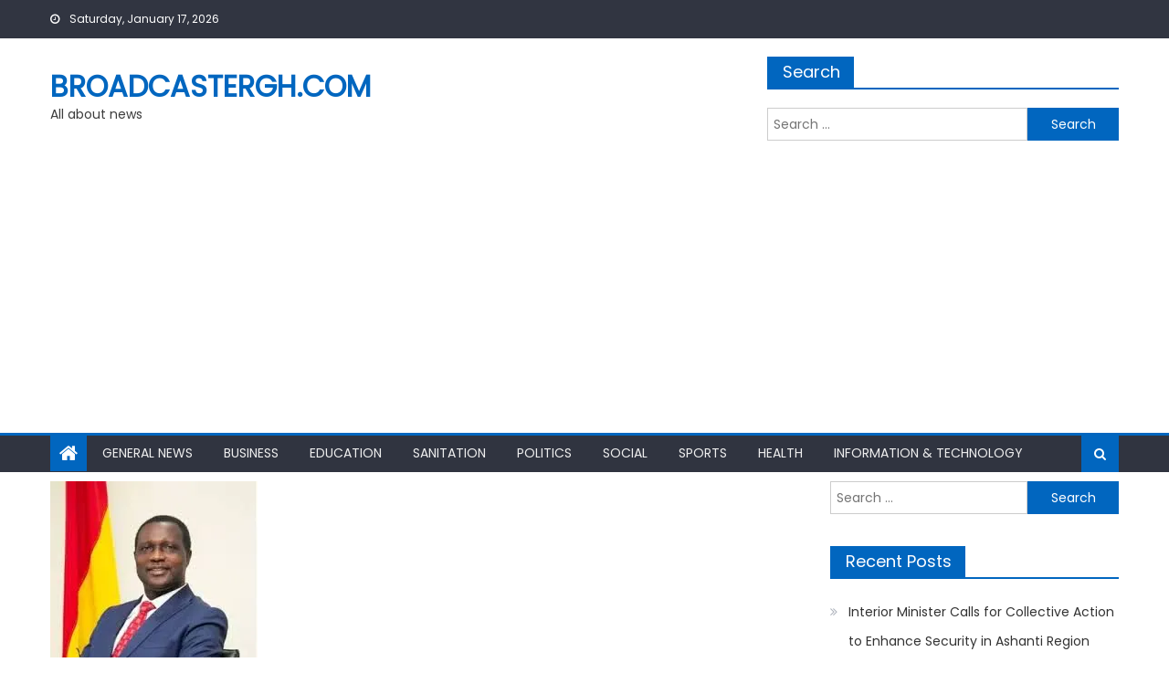

--- FILE ---
content_type: text/html; charset=UTF-8
request_url: https://broadcastergh.com/prioritize-science-ahead-of-2023-school-selection-moe-to-students/
body_size: 17803
content:
<!DOCTYPE html>
<html lang="en-US">
<head>
    <meta charset="UTF-8">
    <meta name="viewport" content="width=device-width, initial-scale=1">
    <link rel="profile" href="http://gmpg.org/xfn/11">
    <link rel="pingback" href="https://broadcastergh.com/xmlrpc.php">
    <meta name='robots' content='index, follow, max-image-preview:large, max-snippet:-1, max-video-preview:-1' />

	<!-- This site is optimized with the Yoast SEO plugin v26.7 - https://yoast.com/wordpress/plugins/seo/ -->
	<title>Prioritize Science Ahead Of 2023 School Selection-MoE to students &#187; Broadcastergh.com</title>
	<link rel="canonical" href="https://broadcastergh.com/prioritize-science-ahead-of-2023-school-selection-moe-to-students/" />
	<meta property="og:locale" content="en_US" />
	<meta property="og:type" content="article" />
	<meta property="og:title" content="Prioritize Science Ahead Of 2023 School Selection-MoE to students &#187; Broadcastergh.com" />
	<meta property="og:description" content="1,308&nbsp; The Ministry of Education through this communication is urging all prospective first-year Senior High School (SHS) students and their parents/guardians to prioritize the selection of science courses as the 2023 school selection and placement process has commenced. This call aligns with the Ministry of Education&#8217;s strategic plan for 2018-2030, which aims at achieving a [&hellip;]" />
	<meta property="og:url" content="https://broadcastergh.com/prioritize-science-ahead-of-2023-school-selection-moe-to-students/" />
	<meta property="og:site_name" content="Broadcastergh.com" />
	<meta property="article:published_time" content="2023-09-18T16:11:22+00:00" />
	<meta property="og:image" content="https://i0.wp.com/broadcastergh.com/wp-content/uploads/2023/09/download-2023-09-18T160938.357.jpeg?fit=227%2C222&ssl=1" />
	<meta property="og:image:width" content="227" />
	<meta property="og:image:height" content="222" />
	<meta property="og:image:type" content="image/jpeg" />
	<meta name="author" content="Foster Ayisah" />
	<meta name="twitter:card" content="summary_large_image" />
	<meta name="twitter:label1" content="Written by" />
	<meta name="twitter:data1" content="Foster Ayisah" />
	<meta name="twitter:label2" content="Est. reading time" />
	<meta name="twitter:data2" content="1 minute" />
	<script type="application/ld+json" class="yoast-schema-graph">{"@context":"https://schema.org","@graph":[{"@type":"Article","@id":"https://broadcastergh.com/prioritize-science-ahead-of-2023-school-selection-moe-to-students/#article","isPartOf":{"@id":"https://broadcastergh.com/prioritize-science-ahead-of-2023-school-selection-moe-to-students/"},"author":{"name":"Foster Ayisah","@id":"https://broadcastergh.com/#/schema/person/0c0d41e210fe5973da409c54b71c9908"},"headline":"Prioritize Science Ahead Of 2023 School Selection-MoE to students","datePublished":"2023-09-18T16:11:22+00:00","mainEntityOfPage":{"@id":"https://broadcastergh.com/prioritize-science-ahead-of-2023-school-selection-moe-to-students/"},"wordCount":153,"commentCount":0,"image":{"@id":"https://broadcastergh.com/prioritize-science-ahead-of-2023-school-selection-moe-to-students/#primaryimage"},"thumbnailUrl":"https://i0.wp.com/broadcastergh.com/wp-content/uploads/2023/09/download-2023-09-18T160938.357.jpeg?fit=227%2C222&ssl=1","articleSection":["Education"],"inLanguage":"en-US","potentialAction":[{"@type":"CommentAction","name":"Comment","target":["https://broadcastergh.com/prioritize-science-ahead-of-2023-school-selection-moe-to-students/#respond"]}]},{"@type":"WebPage","@id":"https://broadcastergh.com/prioritize-science-ahead-of-2023-school-selection-moe-to-students/","url":"https://broadcastergh.com/prioritize-science-ahead-of-2023-school-selection-moe-to-students/","name":"Prioritize Science Ahead Of 2023 School Selection-MoE to students &#187; Broadcastergh.com","isPartOf":{"@id":"https://broadcastergh.com/#website"},"primaryImageOfPage":{"@id":"https://broadcastergh.com/prioritize-science-ahead-of-2023-school-selection-moe-to-students/#primaryimage"},"image":{"@id":"https://broadcastergh.com/prioritize-science-ahead-of-2023-school-selection-moe-to-students/#primaryimage"},"thumbnailUrl":"https://i0.wp.com/broadcastergh.com/wp-content/uploads/2023/09/download-2023-09-18T160938.357.jpeg?fit=227%2C222&ssl=1","datePublished":"2023-09-18T16:11:22+00:00","author":{"@id":"https://broadcastergh.com/#/schema/person/0c0d41e210fe5973da409c54b71c9908"},"breadcrumb":{"@id":"https://broadcastergh.com/prioritize-science-ahead-of-2023-school-selection-moe-to-students/#breadcrumb"},"inLanguage":"en-US","potentialAction":[{"@type":"ReadAction","target":["https://broadcastergh.com/prioritize-science-ahead-of-2023-school-selection-moe-to-students/"]}]},{"@type":"ImageObject","inLanguage":"en-US","@id":"https://broadcastergh.com/prioritize-science-ahead-of-2023-school-selection-moe-to-students/#primaryimage","url":"https://i0.wp.com/broadcastergh.com/wp-content/uploads/2023/09/download-2023-09-18T160938.357.jpeg?fit=227%2C222&ssl=1","contentUrl":"https://i0.wp.com/broadcastergh.com/wp-content/uploads/2023/09/download-2023-09-18T160938.357.jpeg?fit=227%2C222&ssl=1","width":227,"height":222},{"@type":"BreadcrumbList","@id":"https://broadcastergh.com/prioritize-science-ahead-of-2023-school-selection-moe-to-students/#breadcrumb","itemListElement":[{"@type":"ListItem","position":1,"name":"Home","item":"https://broadcastergh.com/"},{"@type":"ListItem","position":2,"name":"Stories","item":"https://broadcastergh.com/stories/"},{"@type":"ListItem","position":3,"name":"Prioritize Science Ahead Of 2023 School Selection-MoE to students"}]},{"@type":"WebSite","@id":"https://broadcastergh.com/#website","url":"https://broadcastergh.com/","name":"Broadcastergh.com","description":"All about news","potentialAction":[{"@type":"SearchAction","target":{"@type":"EntryPoint","urlTemplate":"https://broadcastergh.com/?s={search_term_string}"},"query-input":{"@type":"PropertyValueSpecification","valueRequired":true,"valueName":"search_term_string"}}],"inLanguage":"en-US"},{"@type":"Person","@id":"https://broadcastergh.com/#/schema/person/0c0d41e210fe5973da409c54b71c9908","name":"Foster Ayisah","image":{"@type":"ImageObject","inLanguage":"en-US","@id":"https://broadcastergh.com/#/schema/person/image/","url":"https://secure.gravatar.com/avatar/f0b0dad5ca36cca41c303e3cf7838bf08aa7fdc581de9ffeecd11ab12d90b19e?s=96&d=mm&r=g","contentUrl":"https://secure.gravatar.com/avatar/f0b0dad5ca36cca41c303e3cf7838bf08aa7fdc581de9ffeecd11ab12d90b19e?s=96&d=mm&r=g","caption":"Foster Ayisah"},"sameAs":["http://broadcastergh.com"],"url":"https://broadcastergh.com/author/foster/"}]}</script>
	<!-- / Yoast SEO plugin. -->


<link rel='dns-prefetch' href='//www.googletagmanager.com' />
<link rel='dns-prefetch' href='//stats.wp.com' />
<link rel='dns-prefetch' href='//fonts.googleapis.com' />
<link rel='dns-prefetch' href='//pagead2.googlesyndication.com' />
<link rel='preconnect' href='//c0.wp.com' />
<link rel='preconnect' href='//i0.wp.com' />
<link rel="alternate" type="application/rss+xml" title="Broadcastergh.com &raquo; Feed" href="https://broadcastergh.com/feed/" />
<link rel="alternate" type="application/rss+xml" title="Broadcastergh.com &raquo; Comments Feed" href="https://broadcastergh.com/comments/feed/" />
<link rel="alternate" type="application/rss+xml" title="Broadcastergh.com &raquo; Prioritize Science Ahead Of 2023 School Selection-MoE to students Comments Feed" href="https://broadcastergh.com/prioritize-science-ahead-of-2023-school-selection-moe-to-students/feed/" />
<link rel="alternate" title="oEmbed (JSON)" type="application/json+oembed" href="https://broadcastergh.com/wp-json/oembed/1.0/embed?url=https%3A%2F%2Fbroadcastergh.com%2Fprioritize-science-ahead-of-2023-school-selection-moe-to-students%2F" />
<link rel="alternate" title="oEmbed (XML)" type="text/xml+oembed" href="https://broadcastergh.com/wp-json/oembed/1.0/embed?url=https%3A%2F%2Fbroadcastergh.com%2Fprioritize-science-ahead-of-2023-school-selection-moe-to-students%2F&#038;format=xml" />
<!-- broadcastergh.com is managing ads with Advanced Ads 2.0.16 – https://wpadvancedads.com/ --><script id="broad-ready">
			window.advanced_ads_ready=function(e,a){a=a||"complete";var d=function(e){return"interactive"===a?"loading"!==e:"complete"===e};d(document.readyState)?e():document.addEventListener("readystatechange",(function(a){d(a.target.readyState)&&e()}),{once:"interactive"===a})},window.advanced_ads_ready_queue=window.advanced_ads_ready_queue||[];		</script>
				<style type="text/css">
			.epvc-eye {
				margin-right: 3px;
				width: 13px;
				display: inline-block;
				height: 13px;
				border: solid 1px #000;
				border-radius:  75% 15%;
				position: relative;
				transform: rotate(45deg);
			}
			.epvc-eye:before {
				content: '';
				display: block;
				position: absolute;
				width: 5px;
				height: 5px;
				border: solid 1px #000;
				border-radius: 50%;
				left: 3px;
				top: 3px;
			}
		</style>
	<style id='wp-img-auto-sizes-contain-inline-css' type='text/css'>
img:is([sizes=auto i],[sizes^="auto," i]){contain-intrinsic-size:3000px 1500px}
/*# sourceURL=wp-img-auto-sizes-contain-inline-css */
</style>
<style id='wp-emoji-styles-inline-css' type='text/css'>

	img.wp-smiley, img.emoji {
		display: inline !important;
		border: none !important;
		box-shadow: none !important;
		height: 1em !important;
		width: 1em !important;
		margin: 0 0.07em !important;
		vertical-align: -0.1em !important;
		background: none !important;
		padding: 0 !important;
	}
/*# sourceURL=wp-emoji-styles-inline-css */
</style>
<style id='wp-block-library-inline-css' type='text/css'>
:root{--wp-block-synced-color:#7a00df;--wp-block-synced-color--rgb:122,0,223;--wp-bound-block-color:var(--wp-block-synced-color);--wp-editor-canvas-background:#ddd;--wp-admin-theme-color:#007cba;--wp-admin-theme-color--rgb:0,124,186;--wp-admin-theme-color-darker-10:#006ba1;--wp-admin-theme-color-darker-10--rgb:0,107,160.5;--wp-admin-theme-color-darker-20:#005a87;--wp-admin-theme-color-darker-20--rgb:0,90,135;--wp-admin-border-width-focus:2px}@media (min-resolution:192dpi){:root{--wp-admin-border-width-focus:1.5px}}.wp-element-button{cursor:pointer}:root .has-very-light-gray-background-color{background-color:#eee}:root .has-very-dark-gray-background-color{background-color:#313131}:root .has-very-light-gray-color{color:#eee}:root .has-very-dark-gray-color{color:#313131}:root .has-vivid-green-cyan-to-vivid-cyan-blue-gradient-background{background:linear-gradient(135deg,#00d084,#0693e3)}:root .has-purple-crush-gradient-background{background:linear-gradient(135deg,#34e2e4,#4721fb 50%,#ab1dfe)}:root .has-hazy-dawn-gradient-background{background:linear-gradient(135deg,#faaca8,#dad0ec)}:root .has-subdued-olive-gradient-background{background:linear-gradient(135deg,#fafae1,#67a671)}:root .has-atomic-cream-gradient-background{background:linear-gradient(135deg,#fdd79a,#004a59)}:root .has-nightshade-gradient-background{background:linear-gradient(135deg,#330968,#31cdcf)}:root .has-midnight-gradient-background{background:linear-gradient(135deg,#020381,#2874fc)}:root{--wp--preset--font-size--normal:16px;--wp--preset--font-size--huge:42px}.has-regular-font-size{font-size:1em}.has-larger-font-size{font-size:2.625em}.has-normal-font-size{font-size:var(--wp--preset--font-size--normal)}.has-huge-font-size{font-size:var(--wp--preset--font-size--huge)}.has-text-align-center{text-align:center}.has-text-align-left{text-align:left}.has-text-align-right{text-align:right}.has-fit-text{white-space:nowrap!important}#end-resizable-editor-section{display:none}.aligncenter{clear:both}.items-justified-left{justify-content:flex-start}.items-justified-center{justify-content:center}.items-justified-right{justify-content:flex-end}.items-justified-space-between{justify-content:space-between}.screen-reader-text{border:0;clip-path:inset(50%);height:1px;margin:-1px;overflow:hidden;padding:0;position:absolute;width:1px;word-wrap:normal!important}.screen-reader-text:focus{background-color:#ddd;clip-path:none;color:#444;display:block;font-size:1em;height:auto;left:5px;line-height:normal;padding:15px 23px 14px;text-decoration:none;top:5px;width:auto;z-index:100000}html :where(.has-border-color){border-style:solid}html :where([style*=border-top-color]){border-top-style:solid}html :where([style*=border-right-color]){border-right-style:solid}html :where([style*=border-bottom-color]){border-bottom-style:solid}html :where([style*=border-left-color]){border-left-style:solid}html :where([style*=border-width]){border-style:solid}html :where([style*=border-top-width]){border-top-style:solid}html :where([style*=border-right-width]){border-right-style:solid}html :where([style*=border-bottom-width]){border-bottom-style:solid}html :where([style*=border-left-width]){border-left-style:solid}html :where(img[class*=wp-image-]){height:auto;max-width:100%}:where(figure){margin:0 0 1em}html :where(.is-position-sticky){--wp-admin--admin-bar--position-offset:var(--wp-admin--admin-bar--height,0px)}@media screen and (max-width:600px){html :where(.is-position-sticky){--wp-admin--admin-bar--position-offset:0px}}

/*# sourceURL=wp-block-library-inline-css */
</style><style id='global-styles-inline-css' type='text/css'>
:root{--wp--preset--aspect-ratio--square: 1;--wp--preset--aspect-ratio--4-3: 4/3;--wp--preset--aspect-ratio--3-4: 3/4;--wp--preset--aspect-ratio--3-2: 3/2;--wp--preset--aspect-ratio--2-3: 2/3;--wp--preset--aspect-ratio--16-9: 16/9;--wp--preset--aspect-ratio--9-16: 9/16;--wp--preset--color--black: #000000;--wp--preset--color--cyan-bluish-gray: #abb8c3;--wp--preset--color--white: #ffffff;--wp--preset--color--pale-pink: #f78da7;--wp--preset--color--vivid-red: #cf2e2e;--wp--preset--color--luminous-vivid-orange: #ff6900;--wp--preset--color--luminous-vivid-amber: #fcb900;--wp--preset--color--light-green-cyan: #7bdcb5;--wp--preset--color--vivid-green-cyan: #00d084;--wp--preset--color--pale-cyan-blue: #8ed1fc;--wp--preset--color--vivid-cyan-blue: #0693e3;--wp--preset--color--vivid-purple: #9b51e0;--wp--preset--gradient--vivid-cyan-blue-to-vivid-purple: linear-gradient(135deg,rgb(6,147,227) 0%,rgb(155,81,224) 100%);--wp--preset--gradient--light-green-cyan-to-vivid-green-cyan: linear-gradient(135deg,rgb(122,220,180) 0%,rgb(0,208,130) 100%);--wp--preset--gradient--luminous-vivid-amber-to-luminous-vivid-orange: linear-gradient(135deg,rgb(252,185,0) 0%,rgb(255,105,0) 100%);--wp--preset--gradient--luminous-vivid-orange-to-vivid-red: linear-gradient(135deg,rgb(255,105,0) 0%,rgb(207,46,46) 100%);--wp--preset--gradient--very-light-gray-to-cyan-bluish-gray: linear-gradient(135deg,rgb(238,238,238) 0%,rgb(169,184,195) 100%);--wp--preset--gradient--cool-to-warm-spectrum: linear-gradient(135deg,rgb(74,234,220) 0%,rgb(151,120,209) 20%,rgb(207,42,186) 40%,rgb(238,44,130) 60%,rgb(251,105,98) 80%,rgb(254,248,76) 100%);--wp--preset--gradient--blush-light-purple: linear-gradient(135deg,rgb(255,206,236) 0%,rgb(152,150,240) 100%);--wp--preset--gradient--blush-bordeaux: linear-gradient(135deg,rgb(254,205,165) 0%,rgb(254,45,45) 50%,rgb(107,0,62) 100%);--wp--preset--gradient--luminous-dusk: linear-gradient(135deg,rgb(255,203,112) 0%,rgb(199,81,192) 50%,rgb(65,88,208) 100%);--wp--preset--gradient--pale-ocean: linear-gradient(135deg,rgb(255,245,203) 0%,rgb(182,227,212) 50%,rgb(51,167,181) 100%);--wp--preset--gradient--electric-grass: linear-gradient(135deg,rgb(202,248,128) 0%,rgb(113,206,126) 100%);--wp--preset--gradient--midnight: linear-gradient(135deg,rgb(2,3,129) 0%,rgb(40,116,252) 100%);--wp--preset--font-size--small: 13px;--wp--preset--font-size--medium: 20px;--wp--preset--font-size--large: 36px;--wp--preset--font-size--x-large: 42px;--wp--preset--spacing--20: 0.44rem;--wp--preset--spacing--30: 0.67rem;--wp--preset--spacing--40: 1rem;--wp--preset--spacing--50: 1.5rem;--wp--preset--spacing--60: 2.25rem;--wp--preset--spacing--70: 3.38rem;--wp--preset--spacing--80: 5.06rem;--wp--preset--shadow--natural: 6px 6px 9px rgba(0, 0, 0, 0.2);--wp--preset--shadow--deep: 12px 12px 50px rgba(0, 0, 0, 0.4);--wp--preset--shadow--sharp: 6px 6px 0px rgba(0, 0, 0, 0.2);--wp--preset--shadow--outlined: 6px 6px 0px -3px rgb(255, 255, 255), 6px 6px rgb(0, 0, 0);--wp--preset--shadow--crisp: 6px 6px 0px rgb(0, 0, 0);}:where(.is-layout-flex){gap: 0.5em;}:where(.is-layout-grid){gap: 0.5em;}body .is-layout-flex{display: flex;}.is-layout-flex{flex-wrap: wrap;align-items: center;}.is-layout-flex > :is(*, div){margin: 0;}body .is-layout-grid{display: grid;}.is-layout-grid > :is(*, div){margin: 0;}:where(.wp-block-columns.is-layout-flex){gap: 2em;}:where(.wp-block-columns.is-layout-grid){gap: 2em;}:where(.wp-block-post-template.is-layout-flex){gap: 1.25em;}:where(.wp-block-post-template.is-layout-grid){gap: 1.25em;}.has-black-color{color: var(--wp--preset--color--black) !important;}.has-cyan-bluish-gray-color{color: var(--wp--preset--color--cyan-bluish-gray) !important;}.has-white-color{color: var(--wp--preset--color--white) !important;}.has-pale-pink-color{color: var(--wp--preset--color--pale-pink) !important;}.has-vivid-red-color{color: var(--wp--preset--color--vivid-red) !important;}.has-luminous-vivid-orange-color{color: var(--wp--preset--color--luminous-vivid-orange) !important;}.has-luminous-vivid-amber-color{color: var(--wp--preset--color--luminous-vivid-amber) !important;}.has-light-green-cyan-color{color: var(--wp--preset--color--light-green-cyan) !important;}.has-vivid-green-cyan-color{color: var(--wp--preset--color--vivid-green-cyan) !important;}.has-pale-cyan-blue-color{color: var(--wp--preset--color--pale-cyan-blue) !important;}.has-vivid-cyan-blue-color{color: var(--wp--preset--color--vivid-cyan-blue) !important;}.has-vivid-purple-color{color: var(--wp--preset--color--vivid-purple) !important;}.has-black-background-color{background-color: var(--wp--preset--color--black) !important;}.has-cyan-bluish-gray-background-color{background-color: var(--wp--preset--color--cyan-bluish-gray) !important;}.has-white-background-color{background-color: var(--wp--preset--color--white) !important;}.has-pale-pink-background-color{background-color: var(--wp--preset--color--pale-pink) !important;}.has-vivid-red-background-color{background-color: var(--wp--preset--color--vivid-red) !important;}.has-luminous-vivid-orange-background-color{background-color: var(--wp--preset--color--luminous-vivid-orange) !important;}.has-luminous-vivid-amber-background-color{background-color: var(--wp--preset--color--luminous-vivid-amber) !important;}.has-light-green-cyan-background-color{background-color: var(--wp--preset--color--light-green-cyan) !important;}.has-vivid-green-cyan-background-color{background-color: var(--wp--preset--color--vivid-green-cyan) !important;}.has-pale-cyan-blue-background-color{background-color: var(--wp--preset--color--pale-cyan-blue) !important;}.has-vivid-cyan-blue-background-color{background-color: var(--wp--preset--color--vivid-cyan-blue) !important;}.has-vivid-purple-background-color{background-color: var(--wp--preset--color--vivid-purple) !important;}.has-black-border-color{border-color: var(--wp--preset--color--black) !important;}.has-cyan-bluish-gray-border-color{border-color: var(--wp--preset--color--cyan-bluish-gray) !important;}.has-white-border-color{border-color: var(--wp--preset--color--white) !important;}.has-pale-pink-border-color{border-color: var(--wp--preset--color--pale-pink) !important;}.has-vivid-red-border-color{border-color: var(--wp--preset--color--vivid-red) !important;}.has-luminous-vivid-orange-border-color{border-color: var(--wp--preset--color--luminous-vivid-orange) !important;}.has-luminous-vivid-amber-border-color{border-color: var(--wp--preset--color--luminous-vivid-amber) !important;}.has-light-green-cyan-border-color{border-color: var(--wp--preset--color--light-green-cyan) !important;}.has-vivid-green-cyan-border-color{border-color: var(--wp--preset--color--vivid-green-cyan) !important;}.has-pale-cyan-blue-border-color{border-color: var(--wp--preset--color--pale-cyan-blue) !important;}.has-vivid-cyan-blue-border-color{border-color: var(--wp--preset--color--vivid-cyan-blue) !important;}.has-vivid-purple-border-color{border-color: var(--wp--preset--color--vivid-purple) !important;}.has-vivid-cyan-blue-to-vivid-purple-gradient-background{background: var(--wp--preset--gradient--vivid-cyan-blue-to-vivid-purple) !important;}.has-light-green-cyan-to-vivid-green-cyan-gradient-background{background: var(--wp--preset--gradient--light-green-cyan-to-vivid-green-cyan) !important;}.has-luminous-vivid-amber-to-luminous-vivid-orange-gradient-background{background: var(--wp--preset--gradient--luminous-vivid-amber-to-luminous-vivid-orange) !important;}.has-luminous-vivid-orange-to-vivid-red-gradient-background{background: var(--wp--preset--gradient--luminous-vivid-orange-to-vivid-red) !important;}.has-very-light-gray-to-cyan-bluish-gray-gradient-background{background: var(--wp--preset--gradient--very-light-gray-to-cyan-bluish-gray) !important;}.has-cool-to-warm-spectrum-gradient-background{background: var(--wp--preset--gradient--cool-to-warm-spectrum) !important;}.has-blush-light-purple-gradient-background{background: var(--wp--preset--gradient--blush-light-purple) !important;}.has-blush-bordeaux-gradient-background{background: var(--wp--preset--gradient--blush-bordeaux) !important;}.has-luminous-dusk-gradient-background{background: var(--wp--preset--gradient--luminous-dusk) !important;}.has-pale-ocean-gradient-background{background: var(--wp--preset--gradient--pale-ocean) !important;}.has-electric-grass-gradient-background{background: var(--wp--preset--gradient--electric-grass) !important;}.has-midnight-gradient-background{background: var(--wp--preset--gradient--midnight) !important;}.has-small-font-size{font-size: var(--wp--preset--font-size--small) !important;}.has-medium-font-size{font-size: var(--wp--preset--font-size--medium) !important;}.has-large-font-size{font-size: var(--wp--preset--font-size--large) !important;}.has-x-large-font-size{font-size: var(--wp--preset--font-size--x-large) !important;}
/*# sourceURL=global-styles-inline-css */
</style>

<style id='classic-theme-styles-inline-css' type='text/css'>
/*! This file is auto-generated */
.wp-block-button__link{color:#fff;background-color:#32373c;border-radius:9999px;box-shadow:none;text-decoration:none;padding:calc(.667em + 2px) calc(1.333em + 2px);font-size:1.125em}.wp-block-file__button{background:#32373c;color:#fff;text-decoration:none}
/*# sourceURL=/wp-includes/css/classic-themes.min.css */
</style>
<link rel='stylesheet' id='SFSImainCss-css' href='https://broadcastergh.com/wp-content/plugins/ultimate-social-media-icons/css/sfsi-style.css?ver=2.9.6' type='text/css' media='all' />
<link rel='stylesheet' id='font-awesome-css' href='https://broadcastergh.com/wp-content/themes/mantranews/assets/lib/font-awesome/css/font-awesome.min.css?ver=4.7.0' type='text/css' media='all' />
<link rel='stylesheet' id='mantranews-google-font-css' href='https://fonts.googleapis.com/css?family=Poppins&#038;ver=6.9' type='text/css' media='all' />
<link rel='stylesheet' id='mantranews-style-1-css' href='https://broadcastergh.com/wp-content/themes/mantranews/assets/css/mantranews.css?ver=1.1.5' type='text/css' media='all' />
<link rel='stylesheet' id='mantranews-style-css' href='https://broadcastergh.com/wp-content/themes/mantranews/style.css?ver=1.1.5' type='text/css' media='all' />
<link rel='stylesheet' id='mantranews-responsive-css' href='https://broadcastergh.com/wp-content/themes/mantranews/assets/css/mantranews-responsive.css?ver=1.1.5' type='text/css' media='all' />
<link rel='stylesheet' id='sharedaddy-css' href='https://c0.wp.com/p/jetpack/15.4/modules/sharedaddy/sharing.css' type='text/css' media='all' />
<link rel='stylesheet' id='social-logos-css' href='https://c0.wp.com/p/jetpack/15.4/_inc/social-logos/social-logos.min.css' type='text/css' media='all' />
<script type="text/javascript" src="https://c0.wp.com/c/6.9/wp-includes/js/jquery/jquery.min.js" id="jquery-core-js"></script>
<script type="text/javascript" src="https://c0.wp.com/c/6.9/wp-includes/js/jquery/jquery-migrate.min.js" id="jquery-migrate-js"></script>

<!-- Google tag (gtag.js) snippet added by Site Kit -->
<!-- Google Analytics snippet added by Site Kit -->
<script type="text/javascript" src="https://www.googletagmanager.com/gtag/js?id=GT-K4TH3FNS" id="google_gtagjs-js" async></script>
<script type="text/javascript" id="google_gtagjs-js-after">
/* <![CDATA[ */
window.dataLayer = window.dataLayer || [];function gtag(){dataLayer.push(arguments);}
gtag("set","linker",{"domains":["broadcastergh.com"]});
gtag("js", new Date());
gtag("set", "developer_id.dZTNiMT", true);
gtag("config", "GT-K4TH3FNS");
 window._googlesitekit = window._googlesitekit || {}; window._googlesitekit.throttledEvents = []; window._googlesitekit.gtagEvent = (name, data) => { var key = JSON.stringify( { name, data } ); if ( !! window._googlesitekit.throttledEvents[ key ] ) { return; } window._googlesitekit.throttledEvents[ key ] = true; setTimeout( () => { delete window._googlesitekit.throttledEvents[ key ]; }, 5 ); gtag( "event", name, { ...data, event_source: "site-kit" } ); }; 
//# sourceURL=google_gtagjs-js-after
/* ]]> */
</script>
<link rel="https://api.w.org/" href="https://broadcastergh.com/wp-json/" /><link rel="alternate" title="JSON" type="application/json" href="https://broadcastergh.com/wp-json/wp/v2/posts/23830" /><link rel="EditURI" type="application/rsd+xml" title="RSD" href="https://broadcastergh.com/xmlrpc.php?rsd" />
<meta name="generator" content="WordPress 6.9" />
<link rel='shortlink' href='https://broadcastergh.com/?p=23830' />
<meta name="generator" content="Site Kit by Google 1.170.0" /><script data-ad-client="ca-pub-3252532520790273" async src="https://pagead2.googlesyndication.com/pagead/js/adsbygoogle.js"></script>


<script async custom-element="amp-ad" src="https://cdn.ampproject.org/v0/amp-ad-0.1.js"></script>	<style>img#wpstats{display:none}</style>
		        <style type="text/css">
            #content .block-header, #content .related-articles-wrapper .widget-title-wrapper, #content .widget .widget-title-wrapper,
			 #secondary .block-header, #secondary .widget .widget-title-wrapper, #secondary .related-articles-wrapper .widget-title-wrapper{background:none; background-color:transparent!important}
#content .block-header .block-title:after, #content .related-articles-wrapper .related-title:after, #content .widget .widget-title:after{border:none}
        </style>
        
<!-- Google AdSense meta tags added by Site Kit -->
<meta name="google-adsense-platform-account" content="ca-host-pub-2644536267352236">
<meta name="google-adsense-platform-domain" content="sitekit.withgoogle.com">
<!-- End Google AdSense meta tags added by Site Kit -->

<!-- Google AdSense snippet added by Site Kit -->
<script type="text/javascript" async="async" src="https://pagead2.googlesyndication.com/pagead/js/adsbygoogle.js?client=ca-pub-3252532520790273&amp;host=ca-host-pub-2644536267352236" crossorigin="anonymous"></script>

<!-- End Google AdSense snippet added by Site Kit -->
<script  async src="https://pagead2.googlesyndication.com/pagead/js/adsbygoogle.js?client=ca-pub-3252532520790273" crossorigin="anonymous"></script><link rel="icon" href="https://i0.wp.com/broadcastergh.com/wp-content/uploads/2019/07/cropped-IMG-20190716-WA0026-1.jpg?fit=32%2C32&#038;ssl=1" sizes="32x32" />
<link rel="icon" href="https://i0.wp.com/broadcastergh.com/wp-content/uploads/2019/07/cropped-IMG-20190716-WA0026-1.jpg?fit=192%2C192&#038;ssl=1" sizes="192x192" />
<link rel="apple-touch-icon" href="https://i0.wp.com/broadcastergh.com/wp-content/uploads/2019/07/cropped-IMG-20190716-WA0026-1.jpg?fit=180%2C180&#038;ssl=1" />
<meta name="msapplication-TileImage" content="https://i0.wp.com/broadcastergh.com/wp-content/uploads/2019/07/cropped-IMG-20190716-WA0026-1.jpg?fit=270%2C270&#038;ssl=1" />
</head>

<body class="wp-singular post-template-default single single-post postid-23830 single-format-standard wp-theme-mantranews sfsi_actvite_theme_flat group-blog default_skin fullwidth_layout right-sidebar aa-prefix-broad-">
<div id="page" class="site">
    <a class="skip-link screen-reader-text" href="#content">Skip to content</a>
    <header id="masthead" class="site-header">
                <div class="custom-header">

		<div class="custom-header-media">
					</div>

</div><!-- .custom-header -->
                            <div class="top-header-section">
                <div class="mb-container">
                    <div class="top-left-header">
                                    <div class="date-section">
                Saturday, January 17, 2026            </div>
                                    <nav id="top-header-navigation" class="top-navigation">
                                                    </nav>
                    </div>
                                <div class="top-social-wrapper">
                            </div><!-- .top-social-wrapper -->
                            </div> <!-- mb-container end -->
            </div><!-- .top-header-section -->

                                <div class="logo-ads-wrapper clearfix">
                <div class="mb-container">
                    <div class="site-branding">
                                                                            <div class="site-title-wrapper">
                                                                    <p class="site-title"><a href="https://broadcastergh.com/"
                                                             rel="home">Broadcastergh.com</a></p>
                                                                    <p class="site-description">All about news</p>
                                                            </div><!-- .site-title-wrapper -->
                                                </div><!-- .site-branding -->
                    <div class="header-ads-wrapper">
                        <section id="search-3" class="widget widget_search"><div class="widget-title-wrapper"><h4 class="widget-title">Search</h4></div><form role="search" method="get" class="search-form" action="https://broadcastergh.com/">
				<label>
					<span class="screen-reader-text">Search for:</span>
					<input type="search" class="search-field" placeholder="Search &hellip;" value="" name="s" />
				</label>
				<input type="submit" class="search-submit" value="Search" />
			</form></section>                    </div><!-- .header-ads-wrapper -->
                </div>
            </div><!-- .logo-ads-wrapper -->
                    
        <div id="mb-menu-wrap" class="bottom-header-wrapper clearfix">
            <div class="mb-container">
                <div class="home-icon"><a href="https://broadcastergh.com/" rel="home"> <i
                                class="fa fa-home"> </i> </a></div>
                <a href="javascript:void(0)" class="menu-toggle"> <i class="fa fa-navicon"> </i> </a>
                <nav id="site-navigation" class="main-navigation">
                    <div class="menu"><ul><li id="menu-item-264" class="menu-item menu-item-type-post_type menu-item-object-page menu-item-264"><a href="https://broadcastergh.com/general-news/">General News</a></li>
<li id="menu-item-48" class="menu-item menu-item-type-post_type menu-item-object-page menu-item-48"><a href="https://broadcastergh.com/business/">Business</a></li>
<li id="menu-item-46" class="menu-item menu-item-type-post_type menu-item-object-page menu-item-46"><a href="https://broadcastergh.com/education/">Education</a></li>
<li id="menu-item-47" class="menu-item menu-item-type-post_type menu-item-object-page menu-item-47"><a href="https://broadcastergh.com/sanitation/">Sanitation</a></li>
<li id="menu-item-49" class="menu-item menu-item-type-post_type menu-item-object-page menu-item-49"><a href="https://broadcastergh.com/politics/">Politics</a></li>
<li id="menu-item-45" class="menu-item menu-item-type-post_type menu-item-object-page menu-item-45"><a href="https://broadcastergh.com/social/">Social</a></li>
<li id="menu-item-44" class="menu-item menu-item-type-post_type menu-item-object-page menu-item-44"><a href="https://broadcastergh.com/sports/">Sports</a></li>
<li id="menu-item-620" class="menu-item menu-item-type-post_type menu-item-object-page menu-item-620"><a href="https://broadcastergh.com/health/">Health</a></li>
<li id="menu-item-619" class="menu-item menu-item-type-post_type menu-item-object-page menu-item-619"><a href="https://broadcastergh.com/information-and-technology/">Information &#038; Technology</a></li>
</ul></div>                </nav><!-- #site-navigation -->
                <div class="header-search-wrapper">
                    <span class="search-main"><i class="fa fa-search"></i></span>
                    <div class="search-form-main clearfix">
                        <form role="search" method="get" class="search-form" action="https://broadcastergh.com/">
				<label>
					<span class="screen-reader-text">Search for:</span>
					<input type="search" class="search-field" placeholder="Search &hellip;" value="" name="s" />
				</label>
				<input type="submit" class="search-submit" value="Search" />
			</form>                    </div>
                </div><!-- .header-search-wrapper -->
            </div><!-- .mb-container -->
        </div><!-- #mb-menu-wrap -->


    </header><!-- #masthead -->
        
    <div id="content" class="site-content">
        <div class="mb-container">

	<div id="primary" class="content-area">
		<main id="main" class="site-main" role="main">

		
<article id="post-23830" class="post-23830 post type-post status-publish format-standard has-post-thumbnail hentry category-education">
			<div class="single-post-image">
			<figure><img width="227" height="222" src="https://i0.wp.com/broadcastergh.com/wp-content/uploads/2023/09/download-2023-09-18T160938.357.jpeg?resize=227%2C222&amp;ssl=1" class="attachment-mantranews-single-large size-mantranews-single-large wp-post-image" alt="" decoding="async" fetchpriority="high" /></figure>
		</div><!-- .single-post-image -->
		<header class="entry-header">
		            <div class="post-cat-list">
                                    <span class="category-button mb-cat-5"><a
                                href="https://broadcastergh.com/category/education/">Education</a></span>
                                </div>
            		<h1 class="entry-title">Prioritize Science Ahead Of 2023 School Selection-MoE to students</h1>
		<div class="entry-meta">
			<span class="posted-on"><span class="screen-reader-text">Posted on</span> <a href="https://broadcastergh.com/prioritize-science-ahead-of-2023-school-selection-moe-to-students/" rel="bookmark"><time class="entry-date published updated" datetime="2023-09-18T16:11:22+00:00">September 18, 2023</time></a></span><span class="byline"> <span class="screen-reader-text">Author</span> <span class="author vcard"><a class="url fn n" href="https://broadcastergh.com/author/foster/">Foster Ayisah</a></span></span>			<span class="comments-link"><a href="https://broadcastergh.com/prioritize-science-ahead-of-2023-school-selection-moe-to-students/#respond">Comment(0)</a></span>		</div><!-- .entry-meta -->
	</header><!-- .entry-header -->

	<div class="entry-content">
		<div class='epvc-post-count'><span class='epvc-eye'></span>  <span class="epvc-count"> 1,308</span></div><p>&nbsp;</p>
<p>The Ministry of Education through this communication is urging all prospective first-year Senior High School (SHS) students and their parents/guardians to prioritize the selection of science courses as the 2023 school selection and placement process has commenced.<br />
This call aligns with the Ministry of Education&#8217;s strategic plan for 2018-2030, which aims at achieving a balanced 60/40 enrollment ratio for science (STEM) and arts and humanities at the tertiary level, currently standing at 40/60.<br />
To facilitate this, the Ministry has invested in infrastructure of which over 300 state-of-the-art laboratories have been constructed and refurbished nationwide in the second cycle institutions, representing a significant enhancement to the quality of science education.<br />
The Ministry further wishes to assure prospective students, guardians, and the general public that additional vacancies have been created specifically for science courses to accommodate students interested in pursuing a science-based education.</p>
<p>FROM THE PUBLIC RELATIONS UNIT</p><div class="broad-contents-1" style="margin-top: 30px;margin-right: 10px;margin-bottom: 30px;margin-left: 10px;" id="broad-1489234400"><script async src="//pagead2.googlesyndication.com/pagead/js/adsbygoogle.js?client=ca-pub-3252532520790273" crossorigin="anonymous"></script><ins class="adsbygoogle" style="display:block;" data-ad-client="ca-pub-3252532520790273" 
data-ad-slot="7536977610" 
data-ad-format="auto"></ins>
<script> 
(adsbygoogle = window.adsbygoogle || []).push({}); 
</script>
</div>
<div class='sfsiaftrpstwpr'><div class='sfsi_responsive_icons' style='display:block;margin-top:0px; margin-bottom: 0px; width:100%' data-icon-width-type='Fully responsive' data-icon-width-size='240' data-edge-type='Round' data-edge-radius='5'  ><div class='sfsi_icons_container sfsi_responsive_without_counter_icons sfsi_medium_button_container sfsi_icons_container_box_fully_container ' style='width:100%;display:flex; text-align:center;' ><a target='_blank' href='https://www.facebook.com/sharer/sharer.php?u=https%3A%2F%2Fbroadcastergh.com%2Fprioritize-science-ahead-of-2023-school-selection-moe-to-students%2F' style='display:block;text-align:center;margin-left:10px;  flex-basis:100%;' class=sfsi_responsive_fluid ><div class='sfsi_responsive_icon_item_container sfsi_responsive_icon_facebook_container sfsi_medium_button sfsi_responsive_icon_gradient sfsi_centered_icon' style=' border-radius:5px; width:auto; ' ><img style='max-height: 25px;display:unset;margin:0' class='sfsi_wicon' alt='facebook' src='https://broadcastergh.com/wp-content/plugins/ultimate-social-media-icons/images/responsive-icon/facebook.svg'><span style='color:#fff'>Share on Facebook</span></div></a><a target='_blank' href='https://x.com/intent/post?text=Hey%2C+check+out+this+cool+site+I+found%3A+www.yourname.com+%23Topic+via%40my_twitter_name&url=https%3A%2F%2Fbroadcastergh.com%2Fprioritize-science-ahead-of-2023-school-selection-moe-to-students%2F' style='display:block;text-align:center;margin-left:10px;  flex-basis:100%;' class=sfsi_responsive_fluid ><div class='sfsi_responsive_icon_item_container sfsi_responsive_icon_twitter_container sfsi_medium_button sfsi_responsive_icon_gradient sfsi_centered_icon' style=' border-radius:5px; width:auto; ' ><img style='max-height: 25px;display:unset;margin:0' class='sfsi_wicon' alt='Twitter' src='https://broadcastergh.com/wp-content/plugins/ultimate-social-media-icons/images/responsive-icon/Twitter.svg'><span style='color:#fff'>Tweet</span></div></a><a target='_blank' href='https://www.specificfeeds.com/widgets/emailSubscribeEncFeed/[base64]/OA==/' style='display:block;text-align:center;margin-left:10px;  flex-basis:100%;' class=sfsi_responsive_fluid ><div class='sfsi_responsive_icon_item_container sfsi_responsive_icon_follow_container sfsi_medium_button sfsi_responsive_icon_gradient sfsi_centered_icon' style=' border-radius:5px; width:auto; ' ><img data-recalc-dims="1" style='max-height: 25px;display:unset;margin:0' class='sfsi_wicon' alt='Follow' src="https://i0.wp.com/broadcastergh.com/wp-content/plugins/ultimate-social-media-icons/images/responsive-icon/Follow.png?w=640&#038;ssl=1"><span style='color:#fff'>Follow us</span></div></a><a target='_blank' href='https://www.pinterest.com/pin/create/link/?url=https%3A%2F%2Fbroadcastergh.com%2Fprioritize-science-ahead-of-2023-school-selection-moe-to-students%2F' style='display:block;text-align:center;margin-left:10px;  flex-basis:100%;' class=sfsi_responsive_fluid ><div class='sfsi_responsive_icon_item_container sfsi_responsive_icon_pinterest_container sfsi_medium_button sfsi_responsive_icon_gradient sfsi_centered_icon' style=' border-radius:5px; width:auto; ' ><img style='max-height: 25px;display:unset;margin:0' class='sfsi_wicon' alt='Pinterest' src='https://broadcastergh.com/wp-content/plugins/ultimate-social-media-icons/images/responsive-icon/Pinterest.svg'><span style='color:#fff'>Save</span></div></a></div></div></div><!--end responsive_icons--><div class="sharedaddy sd-sharing-enabled"><div class="robots-nocontent sd-block sd-social sd-social-icon sd-sharing"><h3 class="sd-title">Share this:</h3><div class="sd-content"><ul><li class="share-jetpack-whatsapp"><a rel="nofollow noopener noreferrer"
				data-shared="sharing-whatsapp-23830"
				class="share-jetpack-whatsapp sd-button share-icon no-text"
				href="https://broadcastergh.com/prioritize-science-ahead-of-2023-school-selection-moe-to-students/?share=jetpack-whatsapp"
				target="_blank"
				aria-labelledby="sharing-whatsapp-23830"
				>
				<span id="sharing-whatsapp-23830" hidden>Click to share on WhatsApp (Opens in new window)</span>
				<span>WhatsApp</span>
			</a></li><li class="share-twitter"><a rel="nofollow noopener noreferrer"
				data-shared="sharing-twitter-23830"
				class="share-twitter sd-button share-icon no-text"
				href="https://broadcastergh.com/prioritize-science-ahead-of-2023-school-selection-moe-to-students/?share=twitter"
				target="_blank"
				aria-labelledby="sharing-twitter-23830"
				>
				<span id="sharing-twitter-23830" hidden>Click to share on X (Opens in new window)</span>
				<span>X</span>
			</a></li><li class="share-facebook"><a rel="nofollow noopener noreferrer"
				data-shared="sharing-facebook-23830"
				class="share-facebook sd-button share-icon no-text"
				href="https://broadcastergh.com/prioritize-science-ahead-of-2023-school-selection-moe-to-students/?share=facebook"
				target="_blank"
				aria-labelledby="sharing-facebook-23830"
				>
				<span id="sharing-facebook-23830" hidden>Click to share on Facebook (Opens in new window)</span>
				<span>Facebook</span>
			</a></li><li class="share-telegram"><a rel="nofollow noopener noreferrer"
				data-shared="sharing-telegram-23830"
				class="share-telegram sd-button share-icon no-text"
				href="https://broadcastergh.com/prioritize-science-ahead-of-2023-school-selection-moe-to-students/?share=telegram"
				target="_blank"
				aria-labelledby="sharing-telegram-23830"
				>
				<span id="sharing-telegram-23830" hidden>Click to share on Telegram (Opens in new window)</span>
				<span>Telegram</span>
			</a></li><li class="share-end"></li></ul></div></div></div><div class="broad-after-content" style="margin-top: 10px;margin-right: 10px;margin-bottom: 10px;margin-left: 10px;" id="broad-2625414174"><script async src="//pagead2.googlesyndication.com/pagead/js/adsbygoogle.js?client=ca-pub-3252532520790273" crossorigin="anonymous"></script><ins class="adsbygoogle" style="display:block;" data-ad-client="ca-pub-3252532520790273" 
data-ad-slot="" 
data-ad-format="auto"></ins>
<script> 
(adsbygoogle = window.adsbygoogle || []).push({}); 
</script>
</div>	</div><!-- .entry-content -->

	<footer class="entry-footer">
			</footer><!-- .entry-footer -->
</article><!-- #post-## -->
            <div class="mantranews-author-wrapper clearfix">
                <div class="author-avatar">
                    <a class="author-image"
                       href="https://broadcastergh.com/author/foster/"><img alt='' src='https://secure.gravatar.com/avatar/f0b0dad5ca36cca41c303e3cf7838bf08aa7fdc581de9ffeecd11ab12d90b19e?s=132&#038;d=mm&#038;r=g' srcset='https://secure.gravatar.com/avatar/f0b0dad5ca36cca41c303e3cf7838bf08aa7fdc581de9ffeecd11ab12d90b19e?s=264&#038;d=mm&#038;r=g 2x' class='avatar avatar-132 photo' height='132' width='132' decoding='async'/></a>
                </div><!-- .author-avatar -->
                <div class="author-desc-wrapper">
                    <a class="author-title"
                       href="https://broadcastergh.com/author/foster/">Foster Ayisah</a>
                    <div class="author-description"></div>
                    <a href="http://broadcastergh.com"
                       target="_blank">http://broadcastergh.com</a>
                </div><!-- .author-desc-wrapper-->
            </div><!--mantranews-author-wrapper-->
                        <div class="related-articles-wrapper">
                <div class="widget-title-wrapper">
                    <h2 class="related-title">Related Articles</h2>
                </div>
                <div class="related-posts-wrapper clearfix">                        <div class="single-post-wrap">
                            <div class="post-thumb-wrapper">
                                <a href="https://broadcastergh.com/young-graduating-doctor-sweeps-16-awards-at-uccs-congregation/" title="Young graduating doctor sweeps 16 awards at UCC’s congregation">
                                    <figure><img width="464" height="290" src="https://i0.wp.com/broadcastergh.com/wp-content/uploads/2023/04/FsuKoH_agAAKn58-636x424-1.jpg?resize=464%2C290&amp;ssl=1" class="attachment-mantranews-block-medium size-mantranews-block-medium wp-post-image" alt="" decoding="async" /></figure>
                                </a>
                            </div><!-- .post-thumb-wrapper -->
                            <div class="related-content-wrapper">
                                            <div class="post-cat-list">
                                    <span class="category-button mb-cat-5"><a
                                href="https://broadcastergh.com/category/education/">Education</a></span>
                                        <span class="category-button mb-cat-1"><a
                                href="https://broadcastergh.com/category/general-news/">General News</a></span>
                                </div>
                                            <h3 class="post-title"><a href="https://broadcastergh.com/young-graduating-doctor-sweeps-16-awards-at-uccs-congregation/">Young graduating doctor sweeps 16 awards at UCC’s congregation</a>
                                </h3>
                                <div class="post-meta-wrapper">
                                    <span class="posted-on"><span class="screen-reader-text">Posted on</span> <a href="https://broadcastergh.com/young-graduating-doctor-sweeps-16-awards-at-uccs-congregation/" rel="bookmark"><time class="entry-date published updated" datetime="2023-04-02T22:01:37+00:00">April 2, 2023</time></a></span><span class="byline"> <span class="screen-reader-text">Author</span> <span class="author vcard"><a class="url fn n" href="https://broadcastergh.com/author/foster/">Foster Ayisah</a></span></span>                                </div>
                                <p>1,748&nbsp; A freshly graduated medical doctor from the University of Cape Coast, Nathaniel Nii Cudjoe, held the audience at the congregation spellbound when he took the Best Student in Anatomy award, and for 15 consecutive times, his name was mentioned to pick other awards. Dr Cudjoe swept 16 out of the 22 awards at the [&hellip;]</p>
<div class="sharedaddy sd-sharing-enabled"><div class="robots-nocontent sd-block sd-social sd-social-icon sd-sharing"><h3 class="sd-title">Share this:</h3><div class="sd-content"><ul><li class="share-jetpack-whatsapp"><a rel="nofollow noopener noreferrer"
				data-shared="sharing-whatsapp-17772"
				class="share-jetpack-whatsapp sd-button share-icon no-text"
				href="https://broadcastergh.com/young-graduating-doctor-sweeps-16-awards-at-uccs-congregation/?share=jetpack-whatsapp"
				target="_blank"
				aria-labelledby="sharing-whatsapp-17772"
				>
				<span id="sharing-whatsapp-17772" hidden>Click to share on WhatsApp (Opens in new window)</span>
				<span>WhatsApp</span>
			</a></li><li class="share-twitter"><a rel="nofollow noopener noreferrer"
				data-shared="sharing-twitter-17772"
				class="share-twitter sd-button share-icon no-text"
				href="https://broadcastergh.com/young-graduating-doctor-sweeps-16-awards-at-uccs-congregation/?share=twitter"
				target="_blank"
				aria-labelledby="sharing-twitter-17772"
				>
				<span id="sharing-twitter-17772" hidden>Click to share on X (Opens in new window)</span>
				<span>X</span>
			</a></li><li class="share-facebook"><a rel="nofollow noopener noreferrer"
				data-shared="sharing-facebook-17772"
				class="share-facebook sd-button share-icon no-text"
				href="https://broadcastergh.com/young-graduating-doctor-sweeps-16-awards-at-uccs-congregation/?share=facebook"
				target="_blank"
				aria-labelledby="sharing-facebook-17772"
				>
				<span id="sharing-facebook-17772" hidden>Click to share on Facebook (Opens in new window)</span>
				<span>Facebook</span>
			</a></li><li class="share-telegram"><a rel="nofollow noopener noreferrer"
				data-shared="sharing-telegram-17772"
				class="share-telegram sd-button share-icon no-text"
				href="https://broadcastergh.com/young-graduating-doctor-sweeps-16-awards-at-uccs-congregation/?share=telegram"
				target="_blank"
				aria-labelledby="sharing-telegram-17772"
				>
				<span id="sharing-telegram-17772" hidden>Click to share on Telegram (Opens in new window)</span>
				<span>Telegram</span>
			</a></li><li class="share-end"></li></ul></div></div></div>                            </div><!-- related-content-wrapper -->
                        </div><!--. single-post-wrap -->
                                                <div class="single-post-wrap">
                            <div class="post-thumb-wrapper">
                                <a href="https://broadcastergh.com/dr-adutwum-praised-for-promoting-stem-education-in-ghana/" title="Dr Adutwum praised for promoting STEM education in Ghana">
                                    <figure><img width="464" height="290" src="https://i0.wp.com/broadcastergh.com/wp-content/uploads/2024/08/IMG-20240805-WA0156.jpg?resize=464%2C290&amp;ssl=1" class="attachment-mantranews-block-medium size-mantranews-block-medium wp-post-image" alt="" decoding="async" loading="lazy" srcset="https://i0.wp.com/broadcastergh.com/wp-content/uploads/2024/08/IMG-20240805-WA0156.jpg?resize=464%2C290&amp;ssl=1 464w, https://i0.wp.com/broadcastergh.com/wp-content/uploads/2024/08/IMG-20240805-WA0156.jpg?zoom=2&amp;resize=464%2C290&amp;ssl=1 928w, https://i0.wp.com/broadcastergh.com/wp-content/uploads/2024/08/IMG-20240805-WA0156.jpg?zoom=3&amp;resize=464%2C290&amp;ssl=1 1392w" sizes="auto, (max-width: 464px) 100vw, 464px" /></figure>
                                </a>
                            </div><!-- .post-thumb-wrapper -->
                            <div class="related-content-wrapper">
                                            <div class="post-cat-list">
                                    <span class="category-button mb-cat-5"><a
                                href="https://broadcastergh.com/category/education/">Education</a></span>
                                </div>
                                            <h3 class="post-title"><a href="https://broadcastergh.com/dr-adutwum-praised-for-promoting-stem-education-in-ghana/">Dr Adutwum praised for promoting STEM education in Ghana</a>
                                </h3>
                                <div class="post-meta-wrapper">
                                    <span class="posted-on"><span class="screen-reader-text">Posted on</span> <a href="https://broadcastergh.com/dr-adutwum-praised-for-promoting-stem-education-in-ghana/" rel="bookmark"><time class="entry-date published updated" datetime="2024-08-05T17:09:13+00:00">August 5, 2024</time></a></span><span class="byline"> <span class="screen-reader-text">Author</span> <span class="author vcard"><a class="url fn n" href="https://broadcastergh.com/author/foster/">Foster Ayisah</a></span></span>                                </div>
                                <p>1,256&nbsp; The Founder and Vice President of Accra Business School, Bishop Gideon Titi-Ofei, has eulogized Dr Yaw Osei Adutwum, Minister for Education for his effort towards expanding Science, Technology, Engineering and Mathematics (STEM) education in schools across the country. He explained that STEM education which is currently the driving force for industry globally was what [&hellip;]</p>
<div class="sharedaddy sd-sharing-enabled"><div class="robots-nocontent sd-block sd-social sd-social-icon sd-sharing"><h3 class="sd-title">Share this:</h3><div class="sd-content"><ul><li class="share-jetpack-whatsapp"><a rel="nofollow noopener noreferrer"
				data-shared="sharing-whatsapp-32061"
				class="share-jetpack-whatsapp sd-button share-icon no-text"
				href="https://broadcastergh.com/dr-adutwum-praised-for-promoting-stem-education-in-ghana/?share=jetpack-whatsapp"
				target="_blank"
				aria-labelledby="sharing-whatsapp-32061"
				>
				<span id="sharing-whatsapp-32061" hidden>Click to share on WhatsApp (Opens in new window)</span>
				<span>WhatsApp</span>
			</a></li><li class="share-twitter"><a rel="nofollow noopener noreferrer"
				data-shared="sharing-twitter-32061"
				class="share-twitter sd-button share-icon no-text"
				href="https://broadcastergh.com/dr-adutwum-praised-for-promoting-stem-education-in-ghana/?share=twitter"
				target="_blank"
				aria-labelledby="sharing-twitter-32061"
				>
				<span id="sharing-twitter-32061" hidden>Click to share on X (Opens in new window)</span>
				<span>X</span>
			</a></li><li class="share-facebook"><a rel="nofollow noopener noreferrer"
				data-shared="sharing-facebook-32061"
				class="share-facebook sd-button share-icon no-text"
				href="https://broadcastergh.com/dr-adutwum-praised-for-promoting-stem-education-in-ghana/?share=facebook"
				target="_blank"
				aria-labelledby="sharing-facebook-32061"
				>
				<span id="sharing-facebook-32061" hidden>Click to share on Facebook (Opens in new window)</span>
				<span>Facebook</span>
			</a></li><li class="share-telegram"><a rel="nofollow noopener noreferrer"
				data-shared="sharing-telegram-32061"
				class="share-telegram sd-button share-icon no-text"
				href="https://broadcastergh.com/dr-adutwum-praised-for-promoting-stem-education-in-ghana/?share=telegram"
				target="_blank"
				aria-labelledby="sharing-telegram-32061"
				>
				<span id="sharing-telegram-32061" hidden>Click to share on Telegram (Opens in new window)</span>
				<span>Telegram</span>
			</a></li><li class="share-end"></li></ul></div></div></div>                            </div><!-- related-content-wrapper -->
                        </div><!--. single-post-wrap -->
                                                <div class="single-post-wrap">
                            <div class="post-thumb-wrapper">
                                <a href="https://broadcastergh.com/land-grab-scandal-rocks-state-experimental-school-mp-cries-to-kumasi-mayor/" title="Land Grab Scandal Rocks State Experimental School, MP Cries To Kumasi Mayor">
                                    <figure><img width="464" height="290" src="https://i0.wp.com/broadcastergh.com/wp-content/uploads/2025/05/FB_IMG_1747945466177.jpg?resize=464%2C290&amp;ssl=1" class="attachment-mantranews-block-medium size-mantranews-block-medium wp-post-image" alt="" decoding="async" loading="lazy" srcset="https://i0.wp.com/broadcastergh.com/wp-content/uploads/2025/05/FB_IMG_1747945466177.jpg?resize=464%2C290&amp;ssl=1 464w, https://i0.wp.com/broadcastergh.com/wp-content/uploads/2025/05/FB_IMG_1747945466177.jpg?zoom=2&amp;resize=464%2C290&amp;ssl=1 928w" sizes="auto, (max-width: 464px) 100vw, 464px" /></figure>
                                </a>
                            </div><!-- .post-thumb-wrapper -->
                            <div class="related-content-wrapper">
                                            <div class="post-cat-list">
                                    <span class="category-button mb-cat-5"><a
                                href="https://broadcastergh.com/category/education/">Education</a></span>
                                        <span class="category-button mb-cat-1"><a
                                href="https://broadcastergh.com/category/general-news/">General News</a></span>
                                </div>
                                            <h3 class="post-title"><a href="https://broadcastergh.com/land-grab-scandal-rocks-state-experimental-school-mp-cries-to-kumasi-mayor/">Land Grab Scandal Rocks State Experimental School, MP Cries To Kumasi Mayor</a>
                                </h3>
                                <div class="post-meta-wrapper">
                                    <span class="posted-on"><span class="screen-reader-text">Posted on</span> <a href="https://broadcastergh.com/land-grab-scandal-rocks-state-experimental-school-mp-cries-to-kumasi-mayor/" rel="bookmark"><time class="entry-date published updated" datetime="2025-05-23T08:11:39+00:00">May 23, 2025</time></a></span><span class="byline"> <span class="screen-reader-text">Author</span> <span class="author vcard"><a class="url fn n" href="https://broadcastergh.com/author/foster/">Foster Ayisah</a></span></span>                                </div>
                                <p>1,249&nbsp; &nbsp; Dr. Stephen Amoah, the Member of Parliament for Nhyiaeso in the Ashanti Region, has made a passionate appeal to the Kumasi Metropolitan Assembly, led by Hon. Richard Ofori Agyeman Boadi , to assist in reclaiming a school land belonging to the State Experimental School at Nhyiaeso. The land in question was allegedly sold [&hellip;]</p>
<div class="sharedaddy sd-sharing-enabled"><div class="robots-nocontent sd-block sd-social sd-social-icon sd-sharing"><h3 class="sd-title">Share this:</h3><div class="sd-content"><ul><li class="share-jetpack-whatsapp"><a rel="nofollow noopener noreferrer"
				data-shared="sharing-whatsapp-38248"
				class="share-jetpack-whatsapp sd-button share-icon no-text"
				href="https://broadcastergh.com/land-grab-scandal-rocks-state-experimental-school-mp-cries-to-kumasi-mayor/?share=jetpack-whatsapp"
				target="_blank"
				aria-labelledby="sharing-whatsapp-38248"
				>
				<span id="sharing-whatsapp-38248" hidden>Click to share on WhatsApp (Opens in new window)</span>
				<span>WhatsApp</span>
			</a></li><li class="share-twitter"><a rel="nofollow noopener noreferrer"
				data-shared="sharing-twitter-38248"
				class="share-twitter sd-button share-icon no-text"
				href="https://broadcastergh.com/land-grab-scandal-rocks-state-experimental-school-mp-cries-to-kumasi-mayor/?share=twitter"
				target="_blank"
				aria-labelledby="sharing-twitter-38248"
				>
				<span id="sharing-twitter-38248" hidden>Click to share on X (Opens in new window)</span>
				<span>X</span>
			</a></li><li class="share-facebook"><a rel="nofollow noopener noreferrer"
				data-shared="sharing-facebook-38248"
				class="share-facebook sd-button share-icon no-text"
				href="https://broadcastergh.com/land-grab-scandal-rocks-state-experimental-school-mp-cries-to-kumasi-mayor/?share=facebook"
				target="_blank"
				aria-labelledby="sharing-facebook-38248"
				>
				<span id="sharing-facebook-38248" hidden>Click to share on Facebook (Opens in new window)</span>
				<span>Facebook</span>
			</a></li><li class="share-telegram"><a rel="nofollow noopener noreferrer"
				data-shared="sharing-telegram-38248"
				class="share-telegram sd-button share-icon no-text"
				href="https://broadcastergh.com/land-grab-scandal-rocks-state-experimental-school-mp-cries-to-kumasi-mayor/?share=telegram"
				target="_blank"
				aria-labelledby="sharing-telegram-38248"
				>
				<span id="sharing-telegram-38248" hidden>Click to share on Telegram (Opens in new window)</span>
				<span>Telegram</span>
			</a></li><li class="share-end"></li></ul></div></div></div>                            </div><!-- related-content-wrapper -->
                        </div><!--. single-post-wrap -->
                        </div>            </div><!-- .related-articles-wrapper -->
            
	<nav class="navigation post-navigation" aria-label="Posts">
		<h2 class="screen-reader-text">Post navigation</h2>
		<div class="nav-links"><div class="nav-previous"><a href="https://broadcastergh.com/dont-remove-dampare-kennedy-agyapong-cautions-npp/" rel="prev">Don’t remove Dampare – Kennedy Agyapong cautions NPP</a></div><div class="nav-next"><a href="https://broadcastergh.com/ec-registers-182831-new-voters-in-six-days-in-ongoing-limited-registration-exercise/" rel="next">EC registers 182,831 new voters in six days in ongoing limited registration exercise</a></div></div>
	</nav><div id="comments" class="comments-area">

		<div id="respond" class="comment-respond">
		<h3 id="reply-title" class="comment-reply-title">Leave a Reply <small><a rel="nofollow" id="cancel-comment-reply-link" href="/prioritize-science-ahead-of-2023-school-selection-moe-to-students/#respond" style="display:none;">Cancel reply</a></small></h3><form action="https://broadcastergh.com/wp-comments-post.php" method="post" id="commentform" class="comment-form"><p class="comment-notes"><span id="email-notes">Your email address will not be published.</span> <span class="required-field-message">Required fields are marked <span class="required">*</span></span></p><p class="comment-form-comment"><label for="comment">Comment <span class="required">*</span></label> <textarea id="comment" name="comment" cols="45" rows="8" maxlength="65525" required></textarea></p><p class="comment-form-author"><label for="author">Name <span class="required">*</span></label> <input id="author" name="author" type="text" value="" size="30" maxlength="245" autocomplete="name" required /></p>
<p class="comment-form-email"><label for="email">Email <span class="required">*</span></label> <input id="email" name="email" type="email" value="" size="30" maxlength="100" aria-describedby="email-notes" autocomplete="email" required /></p>
<p class="comment-form-url"><label for="url">Website</label> <input id="url" name="url" type="url" value="" size="30" maxlength="200" autocomplete="url" /></p>
<p class="comment-form-cookies-consent"><input id="wp-comment-cookies-consent" name="wp-comment-cookies-consent" type="checkbox" value="yes" /> <label for="wp-comment-cookies-consent">Save my name, email, and website in this browser for the next time I comment.</label></p>
<p class="form-submit"><input name="submit" type="submit" id="submit" class="submit" value="Post Comment" /> <input type='hidden' name='comment_post_ID' value='23830' id='comment_post_ID' />
<input type='hidden' name='comment_parent' id='comment_parent' value='0' />
</p></form>	</div><!-- #respond -->
	
</div><!-- #comments -->

		</main><!-- #main -->
	</div><!-- #primary -->


<aside id="secondary" class="widget-area" role="complementary">
		<section id="search-2" class="widget widget_search"><form role="search" method="get" class="search-form" action="https://broadcastergh.com/">
				<label>
					<span class="screen-reader-text">Search for:</span>
					<input type="search" class="search-field" placeholder="Search &hellip;" value="" name="s" />
				</label>
				<input type="submit" class="search-submit" value="Search" />
			</form></section>
		<section id="recent-posts-2" class="widget widget_recent_entries">
		<div class="widget-title-wrapper"><h4 class="widget-title">Recent Posts</h4></div>
		<ul>
											<li>
					<a href="https://broadcastergh.com/interior-minister-calls-for-collective-action-to-enhance-security-in-ashanti-region/">Interior Minister Calls for Collective Action to Enhance Security in Ashanti Region</a>
									</li>
											<li>
					<a href="https://broadcastergh.com/kgl-ghanas-most-transparent-and-accountable-indigenous-corporate-brand-kwabena-adu-koranteng-writes/">KGL: Ghana’s Most Transparent and Accountable Indigenous Corporate Brand-Kwabena Adu Koranteng Writes</a>
									</li>
											<li>
					<a href="https://broadcastergh.com/ashanti-regional-minister-engages-five-constituencies-on-government-development-agenda/">Ashanti Regional Minister Engages Five Constituencies on Government Development Agenda</a>
									</li>
											<li>
					<a href="https://broadcastergh.com/kma-invests-gh%e2%82%b5660163-in-footbridge-projects/">KMA Invests GH₵660,163 in Footbridge Projects</a>
									</li>
											<li>
					<a href="https://broadcastergh.com/kma-hands-over-project-sites-for-major-healthcare-education-and-transport-infrastructure-works/">KMA Hands Over Project Sites for Major Healthcare, Education and Transport Infrastructure Works</a>
									</li>
					</ul>

		</section>
		<section id="recent-posts-3" class="widget widget_recent_entries">
		<div class="widget-title-wrapper"><h4 class="widget-title">Recent Posts</h4></div>
		<ul>
											<li>
					<a href="https://broadcastergh.com/interior-minister-calls-for-collective-action-to-enhance-security-in-ashanti-region/">Interior Minister Calls for Collective Action to Enhance Security in Ashanti Region</a>
									</li>
											<li>
					<a href="https://broadcastergh.com/kgl-ghanas-most-transparent-and-accountable-indigenous-corporate-brand-kwabena-adu-koranteng-writes/">KGL: Ghana’s Most Transparent and Accountable Indigenous Corporate Brand-Kwabena Adu Koranteng Writes</a>
									</li>
											<li>
					<a href="https://broadcastergh.com/ashanti-regional-minister-engages-five-constituencies-on-government-development-agenda/">Ashanti Regional Minister Engages Five Constituencies on Government Development Agenda</a>
									</li>
											<li>
					<a href="https://broadcastergh.com/kma-invests-gh%e2%82%b5660163-in-footbridge-projects/">KMA Invests GH₵660,163 in Footbridge Projects</a>
									</li>
											<li>
					<a href="https://broadcastergh.com/kma-hands-over-project-sites-for-major-healthcare-education-and-transport-infrastructure-works/">KMA Hands Over Project Sites for Major Healthcare, Education and Transport Infrastructure Works</a>
									</li>
					</ul>

		</section>	</aside><!-- #secondary -->
		</div><!--.mb-container-->
	</div><!-- #content -->

	<footer id="colophon" class="site-footer">
			<div id="top-footer" class="footer-widgets-wrapper clearfix  column3">
	<div class="mb-container">
		<div class="footer-widgets-area clearfix">
            <div class="mb-footer-widget-wrapper clearfix">
            		<div class="mb-first-footer-widget mb-footer-widget">
            			<section id="text-2" class="widget widget_text">			<div class="textwidget"><p><strong>For all your publications and adverts, contact us on</strong><br />
<strong>Phone: 0542874399</strong><br />
<strong>E-mail: <a href="mailto:fosterayisah53@gmail.com">fosterayisah53@gmail.com</a></strong></p>
</div>
		</section>            		</div>
        		                    <div class="mb-second-footer-widget mb-footer-widget">
            			<section id="nav_menu-3" class="widget widget_nav_menu"><div class="widget-title-wrapper"><h4 class="widget-title">Links</h4></div><div class="menu-links-container"><ul id="menu-links" class="menu"><li id="menu-item-3191" class="menu-item menu-item-type-post_type menu-item-object-page menu-item-3191"><a href="https://broadcastergh.com/contact-us/">Contact us</a></li>
<li id="menu-item-3192" class="menu-item menu-item-type-post_type menu-item-object-page menu-item-3192"><a href="https://broadcastergh.com/about-us/">About us</a></li>
<li id="menu-item-3193" class="menu-item menu-item-type-post_type menu-item-object-page menu-item-3193"><a href="https://broadcastergh.com/disclaimer/">Disclaimer</a></li>
<li id="menu-item-3194" class="menu-item menu-item-type-post_type menu-item-object-page menu-item-3194"><a href="https://broadcastergh.com/privacy-policy/">Privacy policy</a></li>
<li id="menu-item-3195" class="menu-item menu-item-type-post_type menu-item-object-page menu-item-3195"><a href="https://broadcastergh.com/terms-conditions/">Terms &#038; Conditions</a></li>
</ul></div></section>            		</div>
                                                    <div class="mb-third-footer-widget mb-footer-widget">
                                           </div>
                                            </div><!-- .mb-footer-widget-wrapper -->
		</div><!-- .footer-widgets-area -->
	</div><!-- .nt-container -->
</div><!-- #top-footer -->
			<div id="bottom-footer" class="sub-footer-wrapper clearfix">
				<div class="mb-container">
					<div class="site-info">
						<span class="copy-info">2018 mantranews</span>
						<span class="sep"> | </span>
						Mantranews by <a href="http://mantrabrain.com/" >Mantrabrain</a>.					</div><!-- .site-info -->
					<nav id="footer-navigation" class="sub-footer-navigation" >
						<div class="footer-menu"><ul><li class="menu-item menu-item-type-post_type menu-item-object-page menu-item-3191"><a href="https://broadcastergh.com/contact-us/">Contact us</a></li>
<li class="menu-item menu-item-type-post_type menu-item-object-page menu-item-3192"><a href="https://broadcastergh.com/about-us/">About us</a></li>
<li class="menu-item menu-item-type-post_type menu-item-object-page menu-item-3193"><a href="https://broadcastergh.com/disclaimer/">Disclaimer</a></li>
<li class="menu-item menu-item-type-post_type menu-item-object-page menu-item-3194"><a href="https://broadcastergh.com/privacy-policy/">Privacy policy</a></li>
<li class="menu-item menu-item-type-post_type menu-item-object-page menu-item-3195"><a href="https://broadcastergh.com/terms-conditions/">Terms &#038; Conditions</a></li>
</ul></div>					</nav>
				</div>
			</div><!-- .sub-footer-wrapper -->
	</footer><!-- #colophon -->
	<div id="mb-scrollup" class="animated arrow-hide"><i class="fa fa-chevron-up"></i></div>
</div><!-- #page -->

<script type="speculationrules">
{"prefetch":[{"source":"document","where":{"and":[{"href_matches":"/*"},{"not":{"href_matches":["/wp-*.php","/wp-admin/*","/wp-content/uploads/*","/wp-content/*","/wp-content/plugins/*","/wp-content/themes/mantranews/*","/*\\?(.+)"]}},{"not":{"selector_matches":"a[rel~=\"nofollow\"]"}},{"not":{"selector_matches":".no-prefetch, .no-prefetch a"}}]},"eagerness":"conservative"}]}
</script>
                <!--facebook like and share js -->
                <div id="fb-root"></div>
                <script>
                    (function(d, s, id) {
                        var js, fjs = d.getElementsByTagName(s)[0];
                        if (d.getElementById(id)) return;
                        js = d.createElement(s);
                        js.id = id;
                        js.src = "https://connect.facebook.net/en_US/sdk.js#xfbml=1&version=v3.2";
                        fjs.parentNode.insertBefore(js, fjs);
                    }(document, 'script', 'facebook-jssdk'));
                </script>
                <div class="sfsiplus_footerLnk" style="margin: 0 auto;z-index:1000; text-align: center;">Social media & sharing icons  powered by <a href="https://www.ultimatelysocial.com/?utm_source=usmplus_settings_page&utm_campaign=credit_link_to_homepage&utm_medium=banner" target="new">UltimatelySocial </a></div><script>
window.addEventListener('sfsi_functions_loaded', function() {
    if (typeof sfsi_responsive_toggle == 'function') {
        sfsi_responsive_toggle(0);
        // console.log('sfsi_responsive_toggle');

    }
})
</script>
    <script>
        window.addEventListener('sfsi_functions_loaded', function () {
            if (typeof sfsi_plugin_version == 'function') {
                sfsi_plugin_version(2.77);
            }
        });

        function sfsi_processfurther(ref) {
            var feed_id = '[base64]';
            var feedtype = 8;
            var email = jQuery(ref).find('input[name="email"]').val();
            var filter = /^(([^<>()[\]\\.,;:\s@\"]+(\.[^<>()[\]\\.,;:\s@\"]+)*)|(\".+\"))@((\[[0-9]{1,3}\.[0-9]{1,3}\.[0-9]{1,3}\.[0-9]{1,3}\])|(([a-zA-Z\-0-9]+\.)+[a-zA-Z]{2,}))$/;
            if ((email != "Enter your email") && (filter.test(email))) {
                if (feedtype == "8") {
                    var url = "https://api.follow.it/subscription-form/" + feed_id + "/" + feedtype;
                    window.open(url, "popupwindow", "scrollbars=yes,width=1080,height=760");
                    return true;
                }
            } else {
                alert("Please enter email address");
                jQuery(ref).find('input[name="email"]').focus();
                return false;
            }
        }
    </script>
    <style type="text/css" aria-selected="true">
        .sfsi_subscribe_Popinner {
             width: 100% !important;

            height: auto !important;

         padding: 18px 0px !important;

            background-color: #ffffff !important;
        }

        .sfsi_subscribe_Popinner form {
            margin: 0 20px !important;
        }

        .sfsi_subscribe_Popinner h5 {
            font-family: Helvetica,Arial,sans-serif !important;

             font-weight: bold !important;   color:#000000 !important; font-size: 16px !important;   text-align:center !important; margin: 0 0 10px !important;
            padding: 0 !important;
        }

        .sfsi_subscription_form_field {
            margin: 5px 0 !important;
            width: 100% !important;
            display: inline-flex;
            display: -webkit-inline-flex;
        }

        .sfsi_subscription_form_field input {
            width: 100% !important;
            padding: 10px 0px !important;
        }

        .sfsi_subscribe_Popinner input[type=email] {
         font-family: Helvetica,Arial,sans-serif !important;   font-style:normal !important;   font-size:14px !important; text-align: center !important;        }

        .sfsi_subscribe_Popinner input[type=email]::-webkit-input-placeholder {

         font-family: Helvetica,Arial,sans-serif !important;   font-style:normal !important;  font-size: 14px !important;   text-align:center !important;        }

        .sfsi_subscribe_Popinner input[type=email]:-moz-placeholder {
            /* Firefox 18- */
         font-family: Helvetica,Arial,sans-serif !important;   font-style:normal !important;   font-size: 14px !important;   text-align:center !important;
        }

        .sfsi_subscribe_Popinner input[type=email]::-moz-placeholder {
            /* Firefox 19+ */
         font-family: Helvetica,Arial,sans-serif !important;   font-style: normal !important;
              font-size: 14px !important;   text-align:center !important;        }

        .sfsi_subscribe_Popinner input[type=email]:-ms-input-placeholder {

            font-family: Helvetica,Arial,sans-serif !important;  font-style:normal !important;   font-size:14px !important;
         text-align: center !important;        }

        .sfsi_subscribe_Popinner input[type=submit] {

         font-family: Helvetica,Arial,sans-serif !important;   font-weight: bold !important;   color:#000000 !important; font-size: 16px !important;   text-align:center !important; background-color: #dedede !important;        }

                .sfsi_shortcode_container {
            float: left;
        }

        .sfsi_shortcode_container .norm_row .sfsi_wDiv {
            position: relative !important;
        }

        .sfsi_shortcode_container .sfsi_holders {
            display: none;
        }

            </style>

    
	<script type="text/javascript">
		window.WPCOM_sharing_counts = {"https://broadcastergh.com/prioritize-science-ahead-of-2023-school-selection-moe-to-students/":23830,"https://broadcastergh.com/young-graduating-doctor-sweeps-16-awards-at-uccs-congregation/":17772,"https://broadcastergh.com/dr-adutwum-praised-for-promoting-stem-education-in-ghana/":32061,"https://broadcastergh.com/land-grab-scandal-rocks-state-experimental-school-mp-cries-to-kumasi-mayor/":38248};
	</script>
				<script type="text/javascript" src="https://c0.wp.com/c/6.9/wp-includes/js/jquery/ui/core.min.js" id="jquery-ui-core-js"></script>
<script type="text/javascript" src="https://broadcastergh.com/wp-content/plugins/ultimate-social-media-icons/js/shuffle/modernizr.custom.min.js?ver=6.9" id="SFSIjqueryModernizr-js"></script>
<script type="text/javascript" src="https://broadcastergh.com/wp-content/plugins/ultimate-social-media-icons/js/shuffle/jquery.shuffle.min.js?ver=6.9" id="SFSIjqueryShuffle-js"></script>
<script type="text/javascript" src="https://broadcastergh.com/wp-content/plugins/ultimate-social-media-icons/js/shuffle/random-shuffle-min.js?ver=6.9" id="SFSIjqueryrandom-shuffle-js"></script>
<script type="text/javascript" id="SFSICustomJs-js-extra">
/* <![CDATA[ */
var sfsi_icon_ajax_object = {"nonce":"73a3dd2e59","ajax_url":"https://broadcastergh.com/wp-admin/admin-ajax.php","plugin_url":"https://broadcastergh.com/wp-content/plugins/ultimate-social-media-icons/"};
//# sourceURL=SFSICustomJs-js-extra
/* ]]> */
</script>
<script type="text/javascript" src="https://broadcastergh.com/wp-content/plugins/ultimate-social-media-icons/js/custom.js?ver=2.9.6" id="SFSICustomJs-js"></script>
<script type="text/javascript" src="https://broadcastergh.com/wp-content/themes/mantranews/assets/lib/bxslider/jquery.bxslider.min.js?ver=4.2.12" id="jquery-bxslider-js"></script>
<script type="text/javascript" src="https://broadcastergh.com/wp-content/themes/mantranews/assets/lib/sticky/jquery.sticky.js?ver=20150416" id="jquery-sticky-js"></script>
<script type="text/javascript" src="https://broadcastergh.com/wp-content/themes/mantranews/assets/lib/sticky/sticky-setting.js?ver=20150309" id="mantranews-sticky-menu-setting-js"></script>
<script type="text/javascript" src="https://broadcastergh.com/wp-content/themes/mantranews/assets/js/custom-script.js?ver=1.1.5" id="mantranews-custom-script-js"></script>
<script type="text/javascript" src="https://c0.wp.com/c/6.9/wp-includes/js/comment-reply.min.js" id="comment-reply-js" async="async" data-wp-strategy="async" fetchpriority="low"></script>
<script type="text/javascript" src="https://broadcastergh.com/wp-content/plugins/advanced-ads/admin/assets/js/advertisement.js?ver=2.0.16" id="advanced-ads-find-adblocker-js"></script>
<script type="text/javascript" id="jetpack-stats-js-before">
/* <![CDATA[ */
_stq = window._stq || [];
_stq.push([ "view", {"v":"ext","blog":"172922486","post":"23830","tz":"0","srv":"broadcastergh.com","j":"1:15.4"} ]);
_stq.push([ "clickTrackerInit", "172922486", "23830" ]);
//# sourceURL=jetpack-stats-js-before
/* ]]> */
</script>
<script type="text/javascript" src="https://stats.wp.com/e-202603.js" id="jetpack-stats-js" defer="defer" data-wp-strategy="defer"></script>
<script type="text/javascript" id="sharing-js-js-extra">
/* <![CDATA[ */
var sharing_js_options = {"lang":"en","counts":"1","is_stats_active":"1"};
//# sourceURL=sharing-js-js-extra
/* ]]> */
</script>
<script type="text/javascript" src="https://c0.wp.com/p/jetpack/15.4/_inc/build/sharedaddy/sharing.min.js" id="sharing-js-js"></script>
<script type="text/javascript" id="sharing-js-js-after">
/* <![CDATA[ */
var windowOpen;
			( function () {
				function matches( el, sel ) {
					return !! (
						el.matches && el.matches( sel ) ||
						el.msMatchesSelector && el.msMatchesSelector( sel )
					);
				}

				document.body.addEventListener( 'click', function ( event ) {
					if ( ! event.target ) {
						return;
					}

					var el;
					if ( matches( event.target, 'a.share-twitter' ) ) {
						el = event.target;
					} else if ( event.target.parentNode && matches( event.target.parentNode, 'a.share-twitter' ) ) {
						el = event.target.parentNode;
					}

					if ( el ) {
						event.preventDefault();

						// If there's another sharing window open, close it.
						if ( typeof windowOpen !== 'undefined' ) {
							windowOpen.close();
						}
						windowOpen = window.open( el.getAttribute( 'href' ), 'wpcomtwitter', 'menubar=1,resizable=1,width=600,height=350' );
						return false;
					}
				} );
			} )();
var windowOpen;
			( function () {
				function matches( el, sel ) {
					return !! (
						el.matches && el.matches( sel ) ||
						el.msMatchesSelector && el.msMatchesSelector( sel )
					);
				}

				document.body.addEventListener( 'click', function ( event ) {
					if ( ! event.target ) {
						return;
					}

					var el;
					if ( matches( event.target, 'a.share-facebook' ) ) {
						el = event.target;
					} else if ( event.target.parentNode && matches( event.target.parentNode, 'a.share-facebook' ) ) {
						el = event.target.parentNode;
					}

					if ( el ) {
						event.preventDefault();

						// If there's another sharing window open, close it.
						if ( typeof windowOpen !== 'undefined' ) {
							windowOpen.close();
						}
						windowOpen = window.open( el.getAttribute( 'href' ), 'wpcomfacebook', 'menubar=1,resizable=1,width=600,height=400' );
						return false;
					}
				} );
			} )();
var windowOpen;
			( function () {
				function matches( el, sel ) {
					return !! (
						el.matches && el.matches( sel ) ||
						el.msMatchesSelector && el.msMatchesSelector( sel )
					);
				}

				document.body.addEventListener( 'click', function ( event ) {
					if ( ! event.target ) {
						return;
					}

					var el;
					if ( matches( event.target, 'a.share-telegram' ) ) {
						el = event.target;
					} else if ( event.target.parentNode && matches( event.target.parentNode, 'a.share-telegram' ) ) {
						el = event.target.parentNode;
					}

					if ( el ) {
						event.preventDefault();

						// If there's another sharing window open, close it.
						if ( typeof windowOpen !== 'undefined' ) {
							windowOpen.close();
						}
						windowOpen = window.open( el.getAttribute( 'href' ), 'wpcomtelegram', 'menubar=1,resizable=1,width=450,height=450' );
						return false;
					}
				} );
			} )();
//# sourceURL=sharing-js-js-after
/* ]]> */
</script>
<script id="wp-emoji-settings" type="application/json">
{"baseUrl":"https://s.w.org/images/core/emoji/17.0.2/72x72/","ext":".png","svgUrl":"https://s.w.org/images/core/emoji/17.0.2/svg/","svgExt":".svg","source":{"concatemoji":"https://broadcastergh.com/wp-includes/js/wp-emoji-release.min.js?ver=6.9"}}
</script>
<script type="module">
/* <![CDATA[ */
/*! This file is auto-generated */
const a=JSON.parse(document.getElementById("wp-emoji-settings").textContent),o=(window._wpemojiSettings=a,"wpEmojiSettingsSupports"),s=["flag","emoji"];function i(e){try{var t={supportTests:e,timestamp:(new Date).valueOf()};sessionStorage.setItem(o,JSON.stringify(t))}catch(e){}}function c(e,t,n){e.clearRect(0,0,e.canvas.width,e.canvas.height),e.fillText(t,0,0);t=new Uint32Array(e.getImageData(0,0,e.canvas.width,e.canvas.height).data);e.clearRect(0,0,e.canvas.width,e.canvas.height),e.fillText(n,0,0);const a=new Uint32Array(e.getImageData(0,0,e.canvas.width,e.canvas.height).data);return t.every((e,t)=>e===a[t])}function p(e,t){e.clearRect(0,0,e.canvas.width,e.canvas.height),e.fillText(t,0,0);var n=e.getImageData(16,16,1,1);for(let e=0;e<n.data.length;e++)if(0!==n.data[e])return!1;return!0}function u(e,t,n,a){switch(t){case"flag":return n(e,"\ud83c\udff3\ufe0f\u200d\u26a7\ufe0f","\ud83c\udff3\ufe0f\u200b\u26a7\ufe0f")?!1:!n(e,"\ud83c\udde8\ud83c\uddf6","\ud83c\udde8\u200b\ud83c\uddf6")&&!n(e,"\ud83c\udff4\udb40\udc67\udb40\udc62\udb40\udc65\udb40\udc6e\udb40\udc67\udb40\udc7f","\ud83c\udff4\u200b\udb40\udc67\u200b\udb40\udc62\u200b\udb40\udc65\u200b\udb40\udc6e\u200b\udb40\udc67\u200b\udb40\udc7f");case"emoji":return!a(e,"\ud83e\u1fac8")}return!1}function f(e,t,n,a){let r;const o=(r="undefined"!=typeof WorkerGlobalScope&&self instanceof WorkerGlobalScope?new OffscreenCanvas(300,150):document.createElement("canvas")).getContext("2d",{willReadFrequently:!0}),s=(o.textBaseline="top",o.font="600 32px Arial",{});return e.forEach(e=>{s[e]=t(o,e,n,a)}),s}function r(e){var t=document.createElement("script");t.src=e,t.defer=!0,document.head.appendChild(t)}a.supports={everything:!0,everythingExceptFlag:!0},new Promise(t=>{let n=function(){try{var e=JSON.parse(sessionStorage.getItem(o));if("object"==typeof e&&"number"==typeof e.timestamp&&(new Date).valueOf()<e.timestamp+604800&&"object"==typeof e.supportTests)return e.supportTests}catch(e){}return null}();if(!n){if("undefined"!=typeof Worker&&"undefined"!=typeof OffscreenCanvas&&"undefined"!=typeof URL&&URL.createObjectURL&&"undefined"!=typeof Blob)try{var e="postMessage("+f.toString()+"("+[JSON.stringify(s),u.toString(),c.toString(),p.toString()].join(",")+"));",a=new Blob([e],{type:"text/javascript"});const r=new Worker(URL.createObjectURL(a),{name:"wpTestEmojiSupports"});return void(r.onmessage=e=>{i(n=e.data),r.terminate(),t(n)})}catch(e){}i(n=f(s,u,c,p))}t(n)}).then(e=>{for(const n in e)a.supports[n]=e[n],a.supports.everything=a.supports.everything&&a.supports[n],"flag"!==n&&(a.supports.everythingExceptFlag=a.supports.everythingExceptFlag&&a.supports[n]);var t;a.supports.everythingExceptFlag=a.supports.everythingExceptFlag&&!a.supports.flag,a.supports.everything||((t=a.source||{}).concatemoji?r(t.concatemoji):t.wpemoji&&t.twemoji&&(r(t.twemoji),r(t.wpemoji)))});
//# sourceURL=https://broadcastergh.com/wp-includes/js/wp-emoji-loader.min.js
/* ]]> */
</script>
<script>!function(){window.advanced_ads_ready_queue=window.advanced_ads_ready_queue||[],advanced_ads_ready_queue.push=window.advanced_ads_ready;for(var d=0,a=advanced_ads_ready_queue.length;d<a;d++)advanced_ads_ready(advanced_ads_ready_queue[d])}();</script>
</body>
</html>


--- FILE ---
content_type: text/html; charset=utf-8
request_url: https://www.google.com/recaptcha/api2/aframe
body_size: 266
content:
<!DOCTYPE HTML><html><head><meta http-equiv="content-type" content="text/html; charset=UTF-8"></head><body><script nonce="1RDv0MDuvpvnYrS5y1JY4A">/** Anti-fraud and anti-abuse applications only. See google.com/recaptcha */ try{var clients={'sodar':'https://pagead2.googlesyndication.com/pagead/sodar?'};window.addEventListener("message",function(a){try{if(a.source===window.parent){var b=JSON.parse(a.data);var c=clients[b['id']];if(c){var d=document.createElement('img');d.src=c+b['params']+'&rc='+(localStorage.getItem("rc::a")?sessionStorage.getItem("rc::b"):"");window.document.body.appendChild(d);sessionStorage.setItem("rc::e",parseInt(sessionStorage.getItem("rc::e")||0)+1);localStorage.setItem("rc::h",'1768616100356');}}}catch(b){}});window.parent.postMessage("_grecaptcha_ready", "*");}catch(b){}</script></body></html>